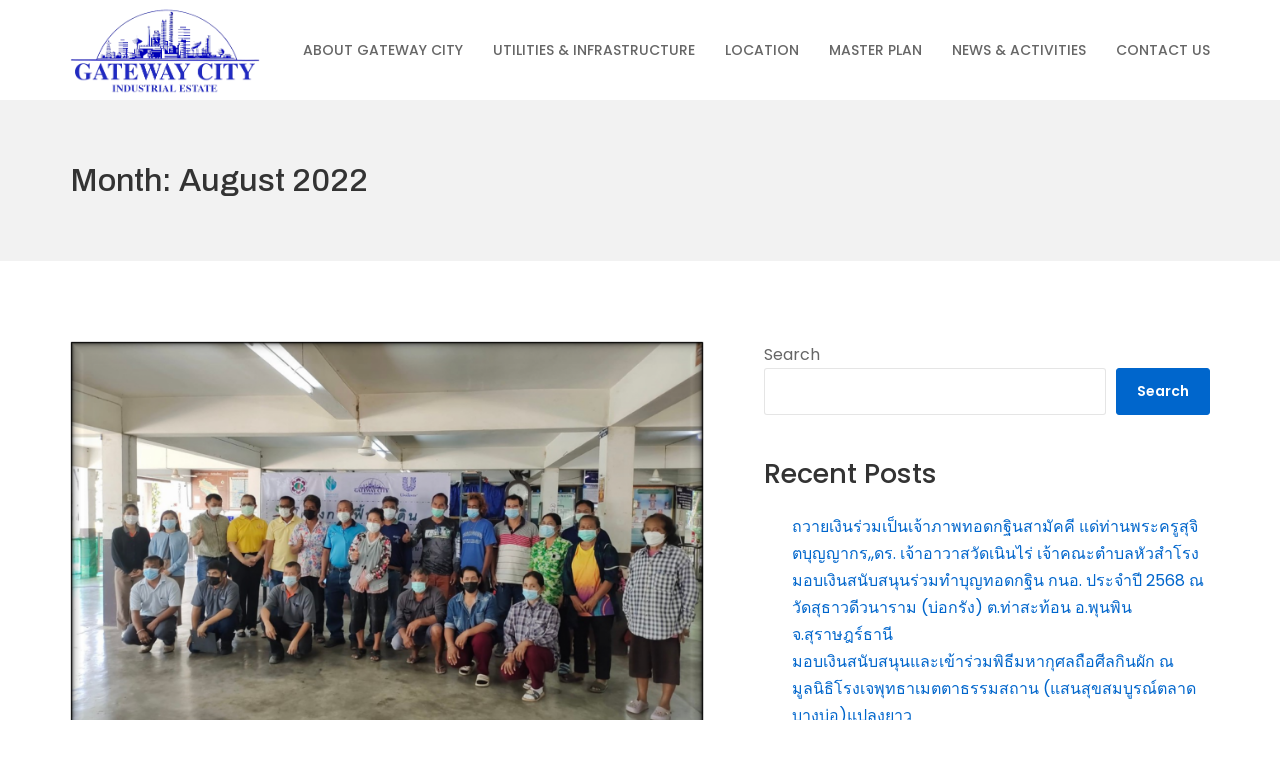

--- FILE ---
content_type: text/css
request_url: https://www.gatewaycity.net/wp-content/uploads/elementor/css/post-8.css?ver=1726721624
body_size: 687
content:
.elementor-kit-8{--e-global-color-primary:#6EC1E4;--e-global-color-secondary:#54595F;--e-global-color-text:#7A7A7A;--e-global-color-accent:#61CE70;--e-global-color-2f8c5f7:#FFFFFF;--e-global-color-2a85a06:#002E5B;--e-global-color-f8b4feb:#4AC8ED;--e-global-color-c7fa56b:#FF7F00;--e-global-color-5b7f9c5:#2B2D42;--e-global-color-c2acd97:#3F4261;--e-global-color-b293674:#00488E;--e-global-color-29425c0:#F7F7F7;--e-global-typography-primary-font-family:"Poppins";--e-global-typography-primary-font-size:18px;--e-global-typography-primary-font-weight:600;--e-global-typography-secondary-font-family:"Poppins";--e-global-typography-secondary-font-weight:400;--e-global-typography-text-font-family:"Poppins";--e-global-typography-text-font-size:16px;--e-global-typography-text-font-weight:400;--e-global-typography-accent-font-family:"Roboto";--e-global-typography-accent-font-weight:500;--e-global-typography-88d742c-font-family:"Archivo";--e-global-typography-1ec1dd9-font-family:"Open Sans";--e-global-typography-afe745f-font-family:"Rubik";--e-global-typography-a0fc9e3-font-family:"Karla";--e-global-typography-ecacc6a-font-family:"Catamaran";--e-global-typography-0afab4d-font-family:"Merriweather Sans";--e-global-typography-f1ac596-font-family:"Poppins";--e-global-typography-f1ac596-font-size:16px;--e-global-typography-f1ac596-font-weight:400;font-family:var( --e-global-typography-f1ac596-font-family ), Sans-serif;font-size:var( --e-global-typography-f1ac596-font-size );font-weight:var( --e-global-typography-f1ac596-font-weight );}.elementor-kit-8 e-page-transition{background-color:#FFBC7D;}.elementor-kit-8 a{font-family:var( --e-global-typography-text-font-family ), Sans-serif;font-size:var( --e-global-typography-text-font-size );font-weight:var( --e-global-typography-text-font-weight );}.elementor-section.elementor-section-boxed > .elementor-container{max-width:1140px;}.e-con{--container-max-width:1140px;}.elementor-widget:not(:last-child){margin-block-end:20px;}.elementor-element{--widgets-spacing:20px 20px;}{}h1.entry-title{display:var(--page-title-display);}@media(max-width:1024px){.elementor-kit-8{font-size:var( --e-global-typography-f1ac596-font-size );}.elementor-kit-8 a{font-size:var( --e-global-typography-text-font-size );}.elementor-section.elementor-section-boxed > .elementor-container{max-width:1024px;}.e-con{--container-max-width:1024px;}}@media(max-width:767px){.elementor-kit-8{font-size:var( --e-global-typography-f1ac596-font-size );}.elementor-kit-8 a{font-size:var( --e-global-typography-text-font-size );}.elementor-section.elementor-section-boxed > .elementor-container{max-width:767px;}.e-con{--container-max-width:767px;}}

--- FILE ---
content_type: text/css
request_url: https://www.gatewaycity.net/wp-content/uploads/elementor/css/post-729.css?ver=1726721626
body_size: 1035
content:
.elementor-729 .elementor-element.elementor-element-526a764d:not(.elementor-motion-effects-element-type-background), .elementor-729 .elementor-element.elementor-element-526a764d > .elementor-motion-effects-container > .elementor-motion-effects-layer{background-color:#011640;}.elementor-729 .elementor-element.elementor-element-526a764d > .elementor-container{max-width:1600px;}.elementor-729 .elementor-element.elementor-element-526a764d{transition:background 0.3s, border 0.3s, border-radius 0.3s, box-shadow 0.3s;}.elementor-729 .elementor-element.elementor-element-526a764d > .elementor-background-overlay{transition:background 0.3s, border-radius 0.3s, opacity 0.3s;}.elementor-bc-flex-widget .elementor-729 .elementor-element.elementor-element-3809144c.elementor-column .elementor-widget-wrap{align-items:center;}.elementor-729 .elementor-element.elementor-element-3809144c.elementor-column.elementor-element[data-element_type="column"] > .elementor-widget-wrap.elementor-element-populated{align-content:center;align-items:center;}.elementor-729 .elementor-element.elementor-element-3809144c > .elementor-widget-wrap > .elementor-widget:not(.elementor-widget__width-auto):not(.elementor-widget__width-initial):not(:last-child):not(.elementor-absolute){margin-bottom:30px;}.elementor-729 .elementor-element.elementor-element-3809144c > .elementor-element-populated{border-style:solid;border-width:0px 0px 0px 0px;border-color:rgba(255, 247, 241, 0.22);transition:background 0.3s, border 0.3s, border-radius 0.3s, box-shadow 0.3s;padding:50px 0px 0px 0px;}.elementor-729 .elementor-element.elementor-element-3809144c > .elementor-element-populated > .elementor-background-overlay{transition:background 0.3s, border-radius 0.3s, opacity 0.3s;}.elementor-729 .elementor-element.elementor-element-64db0e4b > .elementor-element-populated{padding:0px 50px 0px 0px;}.elementor-729 .elementor-element.elementor-element-e59ebdb .elementor-heading-title{color:rgba(255, 255, 255, 0.5);font-family:"Montserrat", Sans-serif;font-size:16px;font-weight:300;text-transform:uppercase;}.elementor-729 .elementor-element.elementor-element-3e2a5626{columns:1;text-align:left;color:#FFFFFF;font-family:"Montserrat", Sans-serif;font-size:16px;font-weight:300;line-height:1.8em;}body:not(.rtl) .elementor-729 .elementor-element.elementor-element-3e2a5626 .elementor-drop-cap{margin-right:10px;}body.rtl .elementor-729 .elementor-element.elementor-element-3e2a5626 .elementor-drop-cap{margin-left:10px;}.elementor-bc-flex-widget .elementor-729 .elementor-element.elementor-element-514fa36b.elementor-column .elementor-widget-wrap{align-items:flex-start;}.elementor-729 .elementor-element.elementor-element-514fa36b.elementor-column.elementor-element[data-element_type="column"] > .elementor-widget-wrap.elementor-element-populated{align-content:flex-start;align-items:flex-start;}.elementor-729 .elementor-element.elementor-element-514fa36b > .elementor-element-populated{padding:0px 50px 0px 65px;}.elementor-729 .elementor-element.elementor-element-6ed57718 .elementor-heading-title{color:rgba(255, 255, 255, 0.5);font-family:"Montserrat", Sans-serif;font-size:16px;font-weight:300;text-transform:uppercase;}.elementor-729 .elementor-element.elementor-element-55269e1e .elementor-icon-list-items:not(.elementor-inline-items) .elementor-icon-list-item:not(:last-child){padding-bottom:calc(20px/2);}.elementor-729 .elementor-element.elementor-element-55269e1e .elementor-icon-list-items:not(.elementor-inline-items) .elementor-icon-list-item:not(:first-child){margin-top:calc(20px/2);}.elementor-729 .elementor-element.elementor-element-55269e1e .elementor-icon-list-items.elementor-inline-items .elementor-icon-list-item{margin-right:calc(20px/2);margin-left:calc(20px/2);}.elementor-729 .elementor-element.elementor-element-55269e1e .elementor-icon-list-items.elementor-inline-items{margin-right:calc(-20px/2);margin-left:calc(-20px/2);}body.rtl .elementor-729 .elementor-element.elementor-element-55269e1e .elementor-icon-list-items.elementor-inline-items .elementor-icon-list-item:after{left:calc(-20px/2);}body:not(.rtl) .elementor-729 .elementor-element.elementor-element-55269e1e .elementor-icon-list-items.elementor-inline-items .elementor-icon-list-item:after{right:calc(-20px/2);}.elementor-729 .elementor-element.elementor-element-55269e1e .elementor-icon-list-icon i{color:#FFFFFF;transition:color 0.3s;}.elementor-729 .elementor-element.elementor-element-55269e1e .elementor-icon-list-icon svg{fill:#FFFFFF;transition:fill 0.3s;}.elementor-729 .elementor-element.elementor-element-55269e1e .elementor-icon-list-item:hover .elementor-icon-list-icon i{color:#FFFFFF;}.elementor-729 .elementor-element.elementor-element-55269e1e .elementor-icon-list-item:hover .elementor-icon-list-icon svg{fill:#FFFFFF;}.elementor-729 .elementor-element.elementor-element-55269e1e{--e-icon-list-icon-size:14px;--icon-vertical-offset:0px;}.elementor-729 .elementor-element.elementor-element-55269e1e .elementor-icon-list-icon{padding-right:0px;}.elementor-729 .elementor-element.elementor-element-55269e1e .elementor-icon-list-item > .elementor-icon-list-text, .elementor-729 .elementor-element.elementor-element-55269e1e .elementor-icon-list-item > a{font-family:"Montserrat", Sans-serif;font-size:16px;font-weight:300;}.elementor-729 .elementor-element.elementor-element-55269e1e .elementor-icon-list-text{color:#FFFFFF;transition:color 0.3s;}@media(max-width:1024px){.elementor-729 .elementor-element.elementor-element-526a764d{padding:0% 5% 0% 5%;}.elementor-729 .elementor-element.elementor-element-395a7ba4{margin-top:10px;margin-bottom:0px;}}@media(max-width:767px){.elementor-729 .elementor-element.elementor-element-526a764d{padding:25% 5% 0% 5%;}.elementor-729 .elementor-element.elementor-element-395a7ba4{margin-top:0px;margin-bottom:0px;padding:0% 0% 30% 0%;}.elementor-729 .elementor-element.elementor-element-64db0e4b > .elementor-element-populated{padding:10% 10% 10% 10%;}.elementor-729 .elementor-element.elementor-element-e59ebdb{text-align:center;}.elementor-729 .elementor-element.elementor-element-3e2a5626{text-align:center;}.elementor-729 .elementor-element.elementor-element-514fa36b > .elementor-element-populated{padding:10% 10% 10% 10%;}.elementor-729 .elementor-element.elementor-element-6ed57718{text-align:center;}}@media(min-width:768px){.elementor-729 .elementor-element.elementor-element-64db0e4b{width:57.105%;}.elementor-729 .elementor-element.elementor-element-514fa36b{width:42.851%;}}@media(max-width:1024px) and (min-width:768px){.elementor-729 .elementor-element.elementor-element-64db0e4b{width:50%;}.elementor-729 .elementor-element.elementor-element-514fa36b{width:50%;}}